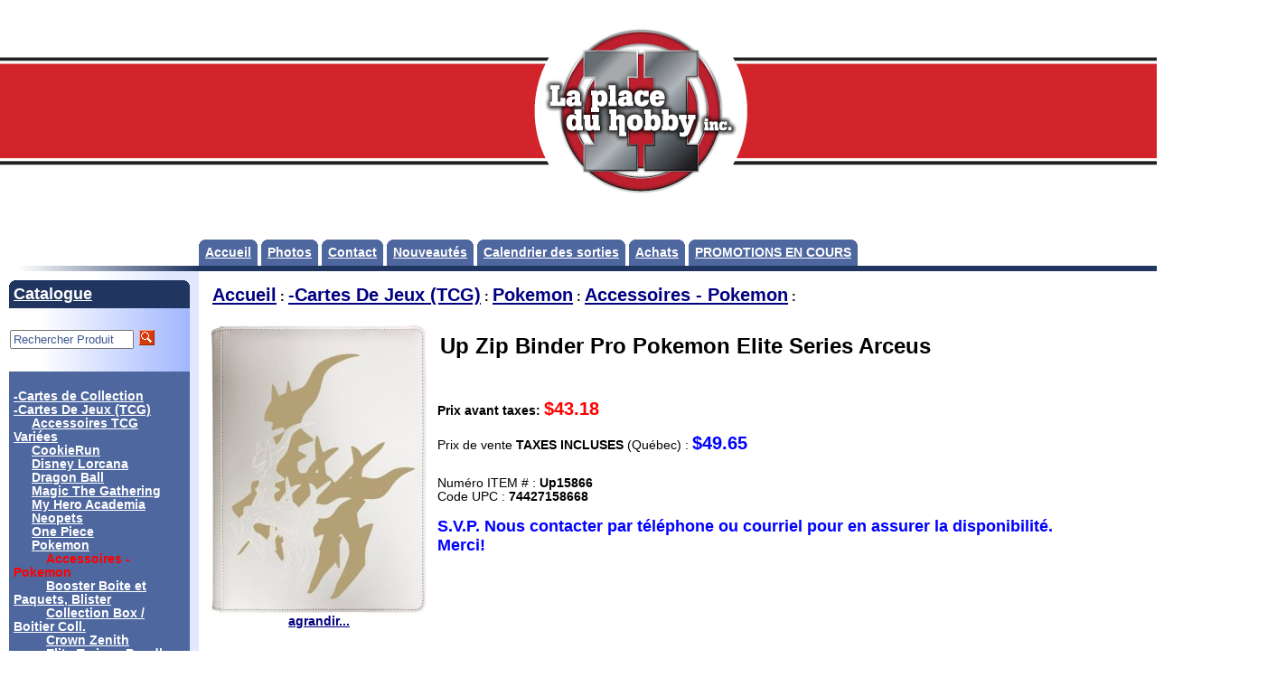

--- FILE ---
content_type: text/html; charset=utf8
request_url: https://laplaceduhobby.com/index.php?productID=27796
body_size: 5320
content:
<html>

<head>

<META http-equiv="Content-type" content="text/html; charset="utf-8">
<meta name="Description" content="Commerce de passe-temps hobby et collections, Cartes sportives et tout les accessoires. Modeles a coller et accessoires, jeux de societe, peinture par numero, broderie de diamants, Warhammer, timbres, monnaies, et plus..." />
<META NAME="Keywords" CONTENT="Cartes hockey, Monnaies du canada, maquette, modeles a coller, modele a assembler, cartes de hockey, cartes Pokemon, cartes upper deck, peintures par numero, jeux de societe, jeux de r�le, Warhammer, Broderie de Diamants" />

<title>La Place Du Hobby Inc.  Cartes sportives, Cartes de jeux, Mod�le � Coller, Casse-t�te, Peintures par Num�ro, Broderie de Diamants, Jeux de Roles, Jeux de Societ�, Warhammer, Timbres, Monnaies et plus...</title>
</head>




<html>

<head>

<link rel=STYLESHEET href="style1.css" type="text/css">

<meta http-equiv="Content-Type" content="text/html; charset=utf-8">
<title>Up Zip Binder Pro Pokemon Elite Series Arceus - La Place Du Hobby Inc.</title>

<meta name="Title" content="Up Zip Binder Pro Pokemon Elite Series Arceus - La Place Du Hobby Inc.">
<meta name="Description" content="Up Zip Binder Pro Pokemon Elite Series Arceus, ">
<meta name="KeyWords" content="Up Zip Binder Pro Pokemon Elite Series Arceus, ">

<script>
<!--

	function open_window(link,w,h) //opens new window
	{
		var win = "width="+w+",height="+h+",menubar=no,location=no,resizable=yes,scrollbars=yes";
		newWin = window.open(link,'newWin',win);
		newWin.focus();
	}

	function confirmDelete() //unsubscription confirmation
	{
		temp = window.confirm('');
		if (temp) //delete
		{
			window.location="index.php?killuser=yes";
		}
	}

	function validate_custinfo() //validate customer information
	{
		if (document.custinfo_form.first_name.value=="" || document.custinfo_form.last_name.value=="")
		{
			alert("Please input your name");
			return false;
		}
		if (document.custinfo_form.email.value=="")
		{
			alert("Please input your email address");
			return false;
		}
		if (document.custinfo_form.country.value=="")
		{
			alert("Please input country");
			return false;
		}
		if (document.custinfo_form.state.value=="")
		{
			alert("Please input state");
			return false;
		}
		if (document.custinfo_form.zip.value=="")
		{
			alert("Please input ZIP");
			return false;
		}
		if (document.custinfo_form.city.value=="")
		{
			alert("Please input city");
			return false;
		}


		return true;
	}

-->
</script>

</head>
<body marginwidth="0" marginheight="0" leftmargin="0" topmargin="0">

<head>
<meta charset="UTF-8">
</head>
<p>
  <script type="text/javascript" src="images/niftycube.js"></script>
  
  <center>
</p>

<p align="center"><img src="/images/Logo.jpg"> </p>


<table width="100%" border="0" cellspacing="0" cellpadding="0">

<tr>
      <td bgcolor="white">
	        <table width="100%" border="0" cellpadding="0" cellspacing="0">
               <tr>
                   <td valign="middle" width="440">
	 	                 <a href="index.php"></a>	
	               </td>
                   <td valign="bottom" width="100%">
						<table id="tabnav" border="0" cellspacing="0" cellpadding="0">
								<tr valign="top"> 
								  <td><div  class="topmenu_notselected"><a href="index.php" class="menu">Accueil</a></div></td>
								  <td>&nbsp;</td>
									<!--					  <td><div  class="topmenu_notselected"><a href="index.php?show_price=yes" class="menu">Liste de prix</a></div></td>
														  <td>&nbsp;</td>-->
								   <!--                       <td><div  class="topmenu_notselected"><a href="index.php?aux_page=aux1" class="menu"><nobr></nobr></a></div></td>
								  <td>&nbsp;</td>-->
									<!--					  <td><div  class="topmenu_notselected"><a href="index.php?aux_page=aux2" class="menu">Shipping and delivery</a></div></td>
														  <td>&nbsp;</td>-->
								  <td><div  class="topmenu_notselected"><a href="index.php?aux_page=aux2" class="menu">Photos</a></div></td>
								  <td>&nbsp;</td>
								  <td><div  class="topmenu_notselected"><a href="index.php?aux_page=aux3" class="menu">Contact</a></div></td>
								  <td>&nbsp;</td>
								  <!--	<td><div  class="topmenu_notselected"><a href="index.php?aux_page=aux4" class="menu">Liens</a></div></td>
								  <td>&nbsp;</td>
								  -->
								  <td><div  class="topmenu_notselected"><a href="index.php?aux_page=aux5" class="menu">Nouveaut&eacute;s</a></div></td>
								  <td>&nbsp;</td>
								  <td><div  class="topmenu_notselected"><a href="index.php?aux_page=aux6" class="menu">Calendrier des sorties</a></div></td>
								  <td>&nbsp;</td>
								   <td><div  class="topmenu_notselected"><a href="index.php?aux_page=aux8" class="menu">Achats</a></div></td>
								  <td>&nbsp;</td>
								  <!-- <td><div  class="topmenu_notselected"><a href="index.php?aux_page=aux7" class="menu">Extra</a></div></td>
								  <td>&nbsp;</td>	-->
								 

								 <!--	 <td><div  class="topmenu_notselected"><a href="index.php?aux_page=aux8" class="menu"></a></div></td>
								  <td>&nbsp;</td>-->

																 
								 <!-- <td><div  class="topmenu_notselected"><a href="index.php?aux_page=aux8" class="menu">Achats</a></div></td>
								  <td>&nbsp;</td>-->


								 <!-- <td><div  class="topmenu_notselected"><a href="index.php?aux_page=aux8" class="menu">Catalogue</a></div></td>
																  <td>&nbsp;</td>-->

								 
								 <!--  <td><div  class="topmenu_notselected"><a href="index.php?aux_page=aux10" class="menu">Service de GRADING</a></div></td>
								  <td>&nbsp;</td>-->

								   <td><div  class="topmenu_notselected"><a href="index.php?aux_page=aux9" class="menu">PROMOTIONS EN COURS</a></div></td>
								  <td>&nbsp;</td>

								 <!-- <td><div  class="topmenu_notselected"><a href="index.php?aux_page=aux10" class="menu">BOXING DAY</a></div></td>
								  <td>&nbsp;</td>-->
								 
								</tr>
							</table>
				  </td>
  <!--	  <td valign="middle" align="right" style="background: #ffffff url(images/gradientbg1.gif) repeat-y; background-position: right; height:70px; width:100%;">

				  

                  
<table cellspacing=0 cellpadding=1 border=0>

<form action="index.php" method=get>

<tr>
<td><input type="text" name="searchstring" size="15" style="color:#3E578F;" value="Rechercher Produit" onclick="this.value='';this.style.color='#000000';"></td>
<td><nobr>&nbsp;<input type="image" border=0 src="images/search.gif">&nbsp;&nbsp;&nbsp;</nobr></td>
</tr>

</form>
</table>
                  <a href="index.php?search_with_change_category_ability=yes" class="lightsmall"></a>
	</td>
	-->
  </tr>
  <tr>
	<td bgcolor="white" height="6" align="right"><img src="images/gradient-dark-strip.gif"></td>
	<td bgcolor="#203560" colspan="2" height="6"></td>
  </tr>
  <tr> 
    <td width="220" valign="top" align="right">
	 <table cellspacing="0" cellpadding="0" border="0"><tr><td style="background: white url(images/gradientbg2.gif) repeat-y; background-position: right;width:220px;height:100%;">

		<p style="padding:10px;">
        
		<table width="200" border="0" align="right" cellpadding="0" cellspacing="0">
		            <tr> 
            <td align="left" valign="top" bgcolor="#203560" class="topcorners">
				<div style="padding:5px;font-size:130%;">
					<a href="index.php#catalog" class="menu">Catalogue</a>
				</div>
			</td>
          </tr>
          <tr> 


 <td valign="middle" align="left" style="background: #ffffff url(images/gradientbg1.gif) repeat-y; background-position: left; height:70px; width:100%;">

				  

                  
<table cellspacing=0 cellpadding=1 border=0>

<form action="index.php" method=get>

<tr>
<td><input type="text" name="searchstring" size="15" style="color:#3E578F;" value="Rechercher Produit" onclick="this.value='';this.style.color='#000000';"></td>
<td><nobr>&nbsp;<input type="image" border=0 src="images/search.gif">&nbsp;&nbsp;&nbsp;</nobr></td>
</tr>

</form>
</table>
                  <a href="index.php?search_with_change_category_ability=yes" class="lightsmall"></a>
	</td>
                  <tr><td align="left" valign="top" style="background: #4E679F; background-position: right; padding: 5px;" class="bottomcorners"> 
                          

  
  		<a href="index.php?categoryID=11000" class="menu" ></a><br>

  
  
  		<a href="index.php?categoryID=10484" class="menu" >-Cartes de Collection</a><br>

  
  
  		<a href="index.php?categoryID=3" class="menu" >-Cartes De Jeux (TCG)</a><br>

  
  &nbsp;&nbsp;&nbsp;&nbsp;
  		<a href="index.php?categoryID=10267" class="menu" class=menu >Accessoires TCG Variées</a><br>

  
  &nbsp;&nbsp;&nbsp;&nbsp;
  		<a href="index.php?categoryID=1000476" class="menu" class=menu >CookieRun </a><br>

  
  &nbsp;&nbsp;&nbsp;&nbsp;
  		<a href="index.php?categoryID=1000424" class="menu" class=menu >Disney Lorcana</a><br>

  
  &nbsp;&nbsp;&nbsp;&nbsp;
  		<a href="index.php?categoryID=10385" class="menu" class=menu >Dragon Ball</a><br>

  
  &nbsp;&nbsp;&nbsp;&nbsp;
  		<a href="index.php?categoryID=10008" class="menu" class=menu >Magic The Gathering</a><br>

  
  &nbsp;&nbsp;&nbsp;&nbsp;
  		<a href="index.php?categoryID=1000406" class="menu" class=menu >My Hero Academia</a><br>

  
  &nbsp;&nbsp;&nbsp;&nbsp;
  		<a href="index.php?categoryID=1000450" class="menu" class=menu >Neopets</a><br>

  
  &nbsp;&nbsp;&nbsp;&nbsp;
  		<a href="index.php?categoryID=1000405" class="menu" class=menu >One Piece</a><br>

  
  &nbsp;&nbsp;&nbsp;&nbsp;
  		<a href="index.php?categoryID=33" class="menu" class=menu >Pokemon</a><br>

  
  &nbsp;&nbsp;&nbsp;&nbsp;&nbsp;&nbsp;&nbsp;&nbsp;
  		<b><font color=red>Accessoires - Pokemon</font></b><br>

  
  &nbsp;&nbsp;&nbsp;&nbsp;&nbsp;&nbsp;&nbsp;&nbsp;
  		<a href="index.php?categoryID=1000184" class="menu" class=menu >Booster Boite et Paquets, Blister</a><br>

  
  &nbsp;&nbsp;&nbsp;&nbsp;&nbsp;&nbsp;&nbsp;&nbsp;
  		<a href="index.php?categoryID=1000183" class="menu" class=menu >Collection Box / Boitier Coll.</a><br>

  
  &nbsp;&nbsp;&nbsp;&nbsp;&nbsp;&nbsp;&nbsp;&nbsp;
  		<a href="index.php?categoryID=1000399" class="menu" class=menu >Crown Zenith</a><br>

  
  &nbsp;&nbsp;&nbsp;&nbsp;&nbsp;&nbsp;&nbsp;&nbsp;
  		<a href="index.php?categoryID=1000186" class="menu" class=menu >Elite Trainer, Bundle, Ultra/Super Premium Box</a><br>

  
  &nbsp;&nbsp;&nbsp;&nbsp;&nbsp;&nbsp;&nbsp;&nbsp;
  		<a href="index.php?categoryID=1000181" class="menu" class=menu >Français</a><br>

  
  &nbsp;&nbsp;&nbsp;&nbsp;&nbsp;&nbsp;&nbsp;&nbsp;
  		<a href="index.php?categoryID=1000438" class="menu" class=menu >Paldean Fates</a><br>

  
  &nbsp;&nbsp;&nbsp;&nbsp;&nbsp;&nbsp;&nbsp;&nbsp;
  		<a href="index.php?categoryID=1000429" class="menu" class=menu >Pokemon 151</a><br>

  
  &nbsp;&nbsp;&nbsp;&nbsp;&nbsp;&nbsp;&nbsp;&nbsp;
  		<a href="index.php?categoryID=1000185" class="menu" class=menu >Starter (Ensemble de départ)</a><br>

  
  &nbsp;&nbsp;&nbsp;&nbsp;&nbsp;&nbsp;&nbsp;&nbsp;
  		<a href="index.php?categoryID=1000463" class="menu" class=menu >SV8.5 Prismatic Evolution</a><br>

  
  &nbsp;&nbsp;&nbsp;&nbsp;&nbsp;&nbsp;&nbsp;&nbsp;
  		<a href="index.php?categoryID=1000182" class="menu" class=menu >Tins (Boite de métal)</a><br>

  
  &nbsp;&nbsp;&nbsp;&nbsp;
  		<a href="index.php?categoryID=1000479" class="menu" class=menu >Rush of Ikorr</a><br>

  
  &nbsp;&nbsp;&nbsp;&nbsp;
  		<a href="index.php?categoryID=1000442" class="menu" class=menu >Star Wars</a><br>

  
  &nbsp;&nbsp;&nbsp;&nbsp;
  		<a href="index.php?categoryID=32" class="menu" class=menu >Yu-Gi-Oh</a><br>

  
  
  		<a href="index.php?categoryID=226" class="menu" >Casino et cartes à jouer</a><br>

  
  
  		<a href="index.php?categoryID=4" class="menu" >Casse-Têtes</a><br>

  
  
  		<a href="index.php?categoryID=5" class="menu" >Cerfs-Volants</a><br>

  
  
  		<a href="index.php?categoryID=10000" class="menu" >Dés et accessoires</a><br>

  
  
  		<a href="index.php?categoryID=1000461" class="menu" >Enseigne Murale</a><br>

  
  
  		<a href="index.php?categoryID=1000135" class="menu" >Ensemble de Métal à Assembler</a><br>

  
  
  		<a href="index.php?categoryID=109" class="menu" >Ensembles de Bois à Construire</a><br>

  
  
  		<a href="index.php?categoryID=1000112" class="menu" >Ensembles de Bricolage Miniatures</a><br>

  
  
  		<a href="index.php?categoryID=1000019" class="menu" >Ensembles Robotique/Science/RC</a><br>

  
  
  		<a href="index.php?categoryID=10037" class="menu" >Figurines</a><br>

  
  
  		<a href="index.php?categoryID=7" class="menu" >Fusées à Moteur</a><br>

  
  
  		<a href="index.php?categoryID=1000041" class="menu" >Games Workshop</a><br>

  
  
  		<a href="index.php?categoryID=10417" class="menu" >Jeux</a><br>

  
  
  		<a href="index.php?categoryID=1000400" class="menu" >Marchandises(Anime, Super Heroes, Films, etc...)</a><br>

  
  
  		<a href="index.php?categoryID=10" class="menu" >Miniatures</a><br>

  
  
  		<a href="index.php?categoryID=1000148" class="menu" >Modèles à Coller (Bois)</a><br>

  
  
  		<a href="index.php?categoryID=11" class="menu" >Modèles à Coller (Plastique)</a><br>

  
  
  		<a href="index.php?categoryID=1000421" class="menu" >Modèles Réduits en métal</a><br>

  
  
  		<a href="index.php?categoryID=1000145" class="menu" >Modèles Variés en Plastique </a><br>

  
  
  		<a href="index.php?categoryID=12" class="menu" >Monnaies & Billets</a><br>

  
  
  		<a href="index.php?categoryID=2" class="menu" >Peinture par numéros/Broderie de Diamants/Divers</a><br>

  
  
  		<a href="index.php?categoryID=1000146" class="menu" >Peintures et Accessoires</a><br>

  
  
  		<a href="index.php?categoryID=1000453" class="menu" >Piste de Course</a><br>

  
  
  		<a href="index.php?categoryID=10242" class="menu" >Remue-Méninges-Yo-Yo</a><br>

  
  
  		<a href="index.php?categoryID=16" class="menu" >Timbres</a><br>

  
  
  		<a href="index.php?categoryID=10005" class="menu" >Trains/Téléguidés/Jouets Électroniques</a><br>

                    </td>
				 
          </tr>

		<!--
				  
			'PRO & PREMIUM' SECTION WITH THE INFORMATION ABOUT PROFESSIONAL SHOP-SCRIPT PACKAGES (PRO & PREMIUM)
				  
			PLEASE FEEL FREE TO REMOVE THIS

		-->

          <tr> 
            <td align="right" valign="top"><div align="right"> 
                <table width="200" border="0" align="left" cellpadding="0" cellspacing="0">





				  <tr> 
                    <td align="center" valign="top">
					
						<br>


						<h3>&nbsp;</h3>
						<p>



					</td>
                  </tr>



                </table>
              </div>
			</td>
          </tr>

		<!--

			END OF 'PRO & PREMIUM' SECTION

		-->

        </table>
		</p>

		</td></tr>
		<tr><td align="right"><img src="images/gradientbg3.gif" border="0" width="200" height="121"></td></tr>
		</table>
      </td>
      <td width="100%" align="left" valign="top" style="padding:10px;" colspan="2">

            

<head>
<meta charset="UTF-8">
</head>

<table cellpadding=3 border=0>
<tr>

<td>
	<b>
	<a href="index.php" class="cat">Accueil</a> :
		<a href="index.php?categoryID=3" class="cat">-Cartes De Jeux (TCG)</a> :
		<a href="index.php?categoryID=33" class="cat">Pokemon</a> :
		<a href="index.php?categoryID=10088" class="cat">Accessoires - Pokemon</a> :
	</b>
</td>
</tr>
</table>


<p><table width=95% border=0 cellspacing=1 cellpadding=2>
<tr>
<td width=1% align=center valign=top>

  	<a href="javascript:open_window('products_pictures/Up15866_E.jpg',520,670);"><img border=0 src="products_pictures/Up15866_L.jpg" alt="Up Zip Binder Pro Pokemon Elite Series Arceus"><br>
	<font class=average><nobr>agrandir...</nobr></font></a>
  
</td>

<td valign=top width=99%>

 <table width=100% border=0 cellpadding=4>

 <tr>
 <td valign=top>

  <table border=0>
  <tr>
  <td>


  <h1>Up Zip Binder Pro Pokemon Elite Series Arceus</h1>


  <!---->

	</td>

  </td>
  </tr>
  </table>
  <br>

 </td>
 <td align=right valign=top> 
	
 </td>
 </tr>

 <tr>
 <td colspan="2">

  
					  												
						<b>Prix avant taxes: <font class="cat" color="red" >$43.18</font></b>
						
						
														<br> 							<br> 
							Prix de vente <b>TAXES INCLUSES</b> (Qu&eacute;bec) : <b>
							<font class="cat" color="blue" >$49.65</font></b>

							 							
							</b>


																	  
							 <br>
							 
								
							  </td>
 </tr>

 <tr>
 <td colspan=2>
 
		 <!-- ne "" veux dire si le champs n'est pas vide -->
				<br>
		Num&eacute;ro ITEM # : <b>
		Up15866
		</b>
		
		
						<br>
		Code UPC : <b>
		74427158668
		</b>
		
				<!--<br><br>  pour voir si le produits est en stock
		En stock: <b>
		oui		</b>-->
		
		
		 
		 

		<br><br><font color="#0000FF"><b><font size="4">S.V.P. Nous contacter par t&eacute;l&eacute;phone ou courriel pour en assurer la disponibilit&eacute;. Merci!

 </td>
 </tr>

</table>


</td>

</tr>
<tr>
	<td colspan=2>

		<table border=0>


<tr>

<td width=99% valign=top>
<br><br>
<p>
</td>

<td width=1% valign=top align=right>

<center>
<form action="index.php" method=get>

<!--<table border=0 cellspacing=1 cellpadding=2 bgcolor=#0033FF>
 <tr><td align="center" class="menu">Rate this item</td></tr>
 <tr bgcolor="white"><td>
 <input type="radio" name="mark" value="5" checked>Excellent<br>
 <input type="radio" name="mark" value="3.8">Good<br>
 <input type="radio" name="mark" value="2.5">Average<br>
 <input type="radio" name="mark" value="1">Poor<br>
 <input type="radio" name="mark" value="0.1">Puny
 </td></tr>
</table><br>

<input type="hidden" name="productID" value="27796">
<input type="hidden" name="vote" value="yes">
<input type="submit" class="redbutton" value="Rate!">

</form>-->
</center>

		</table>

	</td>
</tr>
</table>

       
	  </td>
  </tr>
  <tr>
	<td>&nbsp;</td>
	<td colspan="2" align="center">

				<hr width="300" align="center" size="1" style="margin-top:0px;">

				<p class="small" align="center" style="margin-top:-5px;"><i>Copyright &copy; <a href=""> <u>La Place Du Hobby Inc.</u></a>. All rights reserved.</i></p>

				  <!--
					PLEASE KEEP IN MIND THAT "SHOP-SCRIPT FREE LICENSE AGREEMENT" ALLOWS YOU TO RUN "SHOP-SCRIPT FREE"-BASED STORE ONLY IF YOU PLACE A LINK TO WWW.SHOP-SCRIPT.COM WEBSITE:

						"8. You have to keep a link (a banner with alt="Shopping cart software" or a text link "Shopping cart software") to www.shop-script.com website from all pages of your ecommerce system powered by the Software."

					FULL TEXT OF THE LICENSE AGREEMENT CAN BE FOUND HERE: 
						
						http://www.shop-script.com/php-shopping-cart-software-1-license.html

					PLEASE LEAVE FOLLOWING CODE (LINK) AS IS
				  -->
				  
					<p class="footer" align="center">Powered by Shop-Script FREE <a href="http://www.shop-script.com" style="color: gray;">shopping cart software</a></p>

				  <!--
					END OF LINK TO WWW.SHOP-SCRIPT.COM
				  -->

	</td>
  </tr>
  </table></td>
 </tr>
</table>

<!--
	following javascript code creates rounded corners for top menu, shopping cart and categories section
	using Nifty library (http://www.html.it/articoli/niftycube/index.html)
-->
<script type="text/javascript">

	if ( ! (navigator.userAgent.indexOf('Opera') != -1) )
	{
		Nifty("div.topmenu_notselected,div.topmenu_selected","top transparent");

		Nifty("td.topcorners","tl transparent");
		var tt_layers= getElementsBySelector("td.topcorners");
		for(var k=0, len=tt_layers.length; k<len; k++)
		{
			tt_layers[k].parentNode.style.backgroundColor = "#e0e7ff";
		}
		Nifty("td.topcorners","tr transparent");
		
		Nifty("td.bottomcorners","bl transparent");
		var tt_layers= getElementsBySelector("td.bottomcorners");
		for(var k=0, len=tt_layers.length; k<len; k++)
		{
			tt_layers[k].parentNode.style.backgroundColor = "#e0e7ff";
		}
		Nifty("td.bottomcorners","br transparent");
	}

</script>
<!--
	end of Nifty code
-->

</body>
</html><script language="Javascript1.2">

// (C) 2003 CodeLifter.com
// Source: CodeLifter.com
// Do not remove this header

// Set the message for the alert box
//am = "This function is disabled!";

// do not edit below this line
// ===========================
bV  = parseInt(navigator.appVersion)
bNS = navigator.appName=="Netscape"
bIE = navigator.appName=="Microsoft Internet Explorer"

function nrc(e) {
   if (bNS && e.which > 1){
      alert(am)
      return false
   } else if (bIE && (event.button >1)) {
     alert(am)
     return false;
   }
}

document.onmousedown = nrc;
if (document.layers) window.captureEvents(Event.MOUSEDOWN);
if (bNS && bV<5) window.onmousedown = nrc;

</script>


</html>

--- FILE ---
content_type: text/css
request_url: https://laplaceduhobby.com/style1.css
body_size: 233
content:
p, font
{ font-family:		'Trebuchet MS', 'Lucida Grande', Verdana, Arial, Sans-Serif;
}
td, th 
{ font-family:		'Trebuchet MS', 'Lucida Grande', Verdana, Arial, Sans-Serif;
 font-size: 85%;
}

h1
{ color:			black;
  font-size:		180%;
}
h5
{
  font-size:		115%;
}
.header
{ font-size:		125%;
  color:			black;
  font-weight:		bold;
  text-decoration:	underline;
}
.no_underline
{ text-decoration:		none;
}
a
{font-weight:		bold;
 color:			navy;
}
}
.small
{ font-size:		80%;
}
.faq
{ font-size:		110%;
}
.price_brief
{ font-size:		120%;
}
.big
{ font-size:		150%;
  text-decoration:	none;
}
.cat
{ font-size:		150%;
}
.standard
{ font-weight:		normal;
}
.white
{ color:			white;
}
.pink
{ color:			pink;
}
.menu
{ color:			white;
  font-weight:		bold;
  font-size:		100%;
}
div.topmenu_selected
{
  background:		#203560;
  padding:			7px;
}
div.topmenu_notselected
{
  background:		#4E679F;
  padding:			7px;
}
.footer
{
  font-size:		60%;
  color:			gray;
}
.lightsmall
{ color:			black;
  font-size:		100%;
}
.category_child
{
  font-weight:		normal;
}
.cart
{
  font-size:		90%;
  BORDER-BOTTOM:	0px solid;	
  BORDER-LEFT:		0px solid;
  BORDER-RIGHT:		0px solid;	
  BORDER-TOP:		0px solid;
  margin:			0px;
  font-weight:		bold;
  color:			red;
  background-color:  transparent;
}